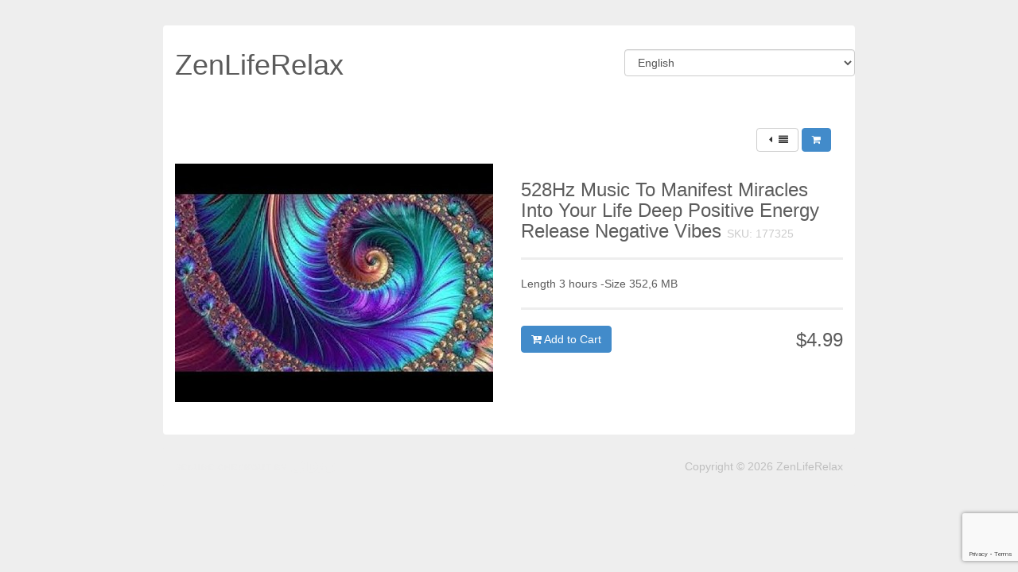

--- FILE ---
content_type: text/html; charset=utf-8
request_url: https://zenliferelax.dpdcart.com/product/177325?__dpd_cart=63ca1e84-20af-4369-84f4-87f4c271211d
body_size: 2603
content:
<!DOCTYPE html>
<html lang="en">
  <head>
    <meta charset="utf-8">
    <meta http-equiv="X-UA-Compatible" content="IE=edge">
    <meta name="viewport" content="width=device-width, initial-scale=1">
    <title>528Hz Music To Manifest Miracles Into Your Life  Deep Positive Energy  Release Negative Vibes | ZenLifeRelax</title>

        <link rel="stylesheet" href="https://dn60i3k8v81ou.cloudfront.net/assets/css/flat/bootstrap.min.css" />
    <link rel="stylesheet" href="https://dn60i3k8v81ou.cloudfront.net/assets/css/flat/layout.css" />
      
        <style type="text/css" media="screen">
      body {background:#EEEEEE;}
.container {background:#FFFFFF;}
#footer {background:#EEEEEE;}
h1,h3,h3 small,label,.color,#product-list #flexible .row.product h3,#product-grid #flexible .row.product h3,#product-detail #flexible .row.product h3,#checkout #flexible .row.product h3,#checkout #flexible .row.total p,.pagination > li > a,.pagination > li > span,.pagination > li > a:hover,.pagination > li > span:hover,.pagination > li > a:focus,.pagination > li > span:focus,.btn-link {color:#5C5C5C;}.btn-primary,.chosen-container .chosen-results li.highlighted,.pagination > .active > a,.pagination > .active > span,.pagination > .active > a:hover,.pagination > .active > span:hover,.pagination > .active > a:focus,.pagination > .active > span:focus {background:#5C5C5C;}.pagination > .active > a,.pagination > .active > span,.pagination > .active > a:hover,.pagination > .active > span:hover,.pagination > .active > a:focus,.pagination > .active > span:focus {border-color:#5C5C5C;}
p {color:#5C5C5C;}
a {color:#3B79AE;}
a:hover,a:active,a:focus {color:#3B79AE;}
#title {background:#428BCA;}
#title h2 {color:#FFFFFF;}
.btn-primary {background:#428BCA;} .pagination > .active > a {background:#428BCA;border-color:#428BCA;}
.btn-primary {color:#FFFFFF;}
.btn-primary {border-color:#428BCA;}
.btn-primary:hover {background:#336895;} .pagination > .active > a:hover {background:#336895;border-color:#336895;}
.btn-primary:hover,.btn-primary:active,.btn-primary:focus {color:#FFFFFF;}
.btn-primary:hover, .btn-primary:active, .btn-primary:focus {border-color:#428BCA;}
body #loading-bar .bar { background: #2299DD; }body #loading-bar .peg {-moz-box-shadow: #2299DD 1px 0 6px 1px;-ms-box-shadow: #2299DD 1px 0 6px 1px;-webkit-box-shadow: #2299DD 1px 0 6px 1px;box-shadow: #2299DD 1px 0 6px 1px;}body #loading-bar-spinner .spinner-icon { border-top-color:  #2299DD; border-left-color: #2299DD;}

    </style>
    <link rel="stylesheet" href="https://zenliferelax.dpdcart.com/assets/store/29395/19664/custom.css" />
    <script src="https://ajax.googleapis.com/ajax/libs/jquery/1.11.0/jquery.min.js"></script>

    <link href="https://netdna.bootstrapcdn.com/font-awesome/4.3.0/css/font-awesome.min.css" rel="stylesheet">

    <!-- HTML5 Shim and Respond.js IE8 support of HTML5 elements and media queries -->
    <!--[if lt IE 9]>
      <script src="https://oss.maxcdn.com/libs/html5shiv/3.7.0/html5shiv.js"></script>
      <script src="https://oss.maxcdn.com/libs/respond.js/1.4.2/respond.min.js"></script>
    <![endif]-->
  <meta http-equiv="Content-Type" content="text/html; charset=utf-8" />
<meta http-equiv="Googlebot" content="noindex" />
<meta http-equiv="Robots" content="index, follow" />

<script type="text/javascript" src="https://dn60i3k8v81ou.cloudfront.net/js/jquery.ba-postmessage.js?1698753414"></script>
<script type="text/javascript" src="https://dn60i3k8v81ou.cloudfront.net/js/jquery.cookie.js?1698753414"></script>
<script type="text/javascript" src="https://www.google.com/recaptcha/api.js?render=6LdXFtgpAAAAANEhUbuifXieVpystf85Iskkv232"></script>
</head>
  <body id="product" >
    <div class="container">
      
      <div id="header">
        <div class="row">
          
          <div id="logo" class="col-md-8 col-sm-8">  <!-- if no language switch use classes col-md-12 col-sm-8 -->
            
                        <!-- Headline OR Logo -->
                              <h1>ZenLifeRelax</h1>
                          <!-- /Headline OR Logo -->
                        
          </div>
          
          <div id="language-switch" class="col-md-4 col-sm-4">
            
            <!-- if language switch active -->
            <div class="form-horizontal">
              <div class="form-group">
                <form id="i18n"><input type="hidden" name="__dpd_cart" id="" value="63ca1e84-20af-4369-84f4-87f4c271211d" /><select name="language" id="language" onchange="jQuery('#i18n').submit()" class="form-control"><option value="da_DK">Dansk</option>
<option value="de_DE">Deutsch</option>
<option value="en_US" selected="selected">English</option>
<option value="es_ES">Español</option>
<option value="fr_FR">Français</option>
<option value="it_IT">Italiano</option>
<option value="ja_JP">Japanese 日本語</option>
<option value="ru_RU">русский</option>
<option value="bg">български език</option>
<option value="hr">Hrvatski Jezik</option>
<option value="cs">Čeština</option>
<option value="nl">Nederlands</option>
<option value="et">Eesti</option>
<option value="fi">Suomi</option>
<option value="el">ελληνικά</option>
<option value="hu">Magyar</option>
<option value="ga">Gaeilge</option>
<option value="lv">Latviešu Valoda</option>
<option value="lt">Lietuvių Kalba</option>
<option value="mt">Malti</option>
<option value="pl">Język Polski</option>
<option value="pt">Português</option>
<option value="ro">Limba Română</option>
<option value="sk">Slovenčina</option>
<option value="sl">Slovenščina</option>
<option value="sv">Svenska</option>
<option value="tr">Türkçe</option>
</select></form>
              </div>
            </div>
            <!-- /if language switch active -->
            
          </div>
        </div>
      </div>
    
         
     

<div id="intro">
  </div>

<div class="col-md-12">
  <div class="pull-right" style="margin-bottom: 15px;">
    <a class="btn btn-sm btn-default has-tooltip pp-product-list-button" title="Back to Product List" href="/cart/index?__dpd_cart=63ca1e84-20af-4369-84f4-87f4c271211d"><i class="fa fa-fw fa-caret-left"></i><i class="fa fa-fw fa-align-justify"></i></a>
    <a class="btn btn-sm btn-primary has-tooltip pp-view-cart-button" title="View Cart" href="/cart/view?__dpd_cart=63ca1e84-20af-4369-84f4-87f4c271211d"><i class="fa fa-fw fa-shopping-cart"></i></a>
  </div>
</div>

<div id="flexible">
  <div class="row product">
    <div class="col-md-6 col-sm-6">
      <p><img src="https://d2beuh40lcdzfb.cloudfront.net/products/177325/400x400/528Hz Music To Manifest Miracles Into Your Life | Deep Positive Energy - Release Negative Vibes.jpg?1712407018" /></p>
      <hr class="visible-xs" />
    </div>

    <div class="col-md-6 col-sm-6">
      <h3>528Hz Music To Manifest Miracles Into Your Life  Deep Positive Energy  Release Negative Vibes <small> SKU: 177325</small></h3>
              <hr />
        <p>Length 3 hours -Size&nbsp;352,6 MB</p>            <hr />

      <h3 class="pull-right">$4.99</h3>
      
      <p>        <a href="/cart/add?product_id=177325-528hz-music-to-manifest-miracles-into-your-life-deep-positive-energy-release-negative-vibes&method_id=191321&__dpd_cart=63ca1e84-20af-4369-84f4-87f4c271211d" class="btn btn-primary"><i class="fa fa-cart-plus"></i> Add to Cart</a>
      </p>
    </div>
    <div class="col-md-12">
                </div>
  </div>
</div>

<div id="outro">
  </div>

      
    </div>

    <div class="footer-container">
      <div id="footer">
        <div class="row">
          <div class="col-md-6 col-sm-6">
            <p>
              <a href="https://getdpd.com/"><img src="https://dn60i3k8v81ou.cloudfront.net/assets/dpd_widget_secure.png" alt="Secure checkout by DPD"></a>
            </p>
          </div>
          <div class="col-md-6 col-sm-6">
            <p class="text-right">
              Copyright &copy; 2026 ZenLifeRelax
            </p>
          </div>
          <div class="col-md-12 col-sm-12">
            <p class="text-right">
                            
              
                          </p>
          </div>
        </div>
      </div>
    </div>

    
    <script type="text/javascript" src="https://dn60i3k8v81ou.cloudfront.net/js/bootstrap.min.js"></script>
    <script type="text/javascript" src="https://dn60i3k8v81ou.cloudfront.net/js/chosen.min.js"></script>
    <script type="text/javascript" src="https://dn60i3k8v81ou.cloudfront.net/js/application.js"></script>
    
  </body>
</html>


--- FILE ---
content_type: text/html; charset=utf-8
request_url: https://www.google.com/recaptcha/api2/anchor?ar=1&k=6LdXFtgpAAAAANEhUbuifXieVpystf85Iskkv232&co=aHR0cHM6Ly96ZW5saWZlcmVsYXguZHBkY2FydC5jb206NDQz&hl=en&v=N67nZn4AqZkNcbeMu4prBgzg&size=invisible&anchor-ms=20000&execute-ms=30000&cb=8b57qxucoq8t
body_size: 48572
content:
<!DOCTYPE HTML><html dir="ltr" lang="en"><head><meta http-equiv="Content-Type" content="text/html; charset=UTF-8">
<meta http-equiv="X-UA-Compatible" content="IE=edge">
<title>reCAPTCHA</title>
<style type="text/css">
/* cyrillic-ext */
@font-face {
  font-family: 'Roboto';
  font-style: normal;
  font-weight: 400;
  font-stretch: 100%;
  src: url(//fonts.gstatic.com/s/roboto/v48/KFO7CnqEu92Fr1ME7kSn66aGLdTylUAMa3GUBHMdazTgWw.woff2) format('woff2');
  unicode-range: U+0460-052F, U+1C80-1C8A, U+20B4, U+2DE0-2DFF, U+A640-A69F, U+FE2E-FE2F;
}
/* cyrillic */
@font-face {
  font-family: 'Roboto';
  font-style: normal;
  font-weight: 400;
  font-stretch: 100%;
  src: url(//fonts.gstatic.com/s/roboto/v48/KFO7CnqEu92Fr1ME7kSn66aGLdTylUAMa3iUBHMdazTgWw.woff2) format('woff2');
  unicode-range: U+0301, U+0400-045F, U+0490-0491, U+04B0-04B1, U+2116;
}
/* greek-ext */
@font-face {
  font-family: 'Roboto';
  font-style: normal;
  font-weight: 400;
  font-stretch: 100%;
  src: url(//fonts.gstatic.com/s/roboto/v48/KFO7CnqEu92Fr1ME7kSn66aGLdTylUAMa3CUBHMdazTgWw.woff2) format('woff2');
  unicode-range: U+1F00-1FFF;
}
/* greek */
@font-face {
  font-family: 'Roboto';
  font-style: normal;
  font-weight: 400;
  font-stretch: 100%;
  src: url(//fonts.gstatic.com/s/roboto/v48/KFO7CnqEu92Fr1ME7kSn66aGLdTylUAMa3-UBHMdazTgWw.woff2) format('woff2');
  unicode-range: U+0370-0377, U+037A-037F, U+0384-038A, U+038C, U+038E-03A1, U+03A3-03FF;
}
/* math */
@font-face {
  font-family: 'Roboto';
  font-style: normal;
  font-weight: 400;
  font-stretch: 100%;
  src: url(//fonts.gstatic.com/s/roboto/v48/KFO7CnqEu92Fr1ME7kSn66aGLdTylUAMawCUBHMdazTgWw.woff2) format('woff2');
  unicode-range: U+0302-0303, U+0305, U+0307-0308, U+0310, U+0312, U+0315, U+031A, U+0326-0327, U+032C, U+032F-0330, U+0332-0333, U+0338, U+033A, U+0346, U+034D, U+0391-03A1, U+03A3-03A9, U+03B1-03C9, U+03D1, U+03D5-03D6, U+03F0-03F1, U+03F4-03F5, U+2016-2017, U+2034-2038, U+203C, U+2040, U+2043, U+2047, U+2050, U+2057, U+205F, U+2070-2071, U+2074-208E, U+2090-209C, U+20D0-20DC, U+20E1, U+20E5-20EF, U+2100-2112, U+2114-2115, U+2117-2121, U+2123-214F, U+2190, U+2192, U+2194-21AE, U+21B0-21E5, U+21F1-21F2, U+21F4-2211, U+2213-2214, U+2216-22FF, U+2308-230B, U+2310, U+2319, U+231C-2321, U+2336-237A, U+237C, U+2395, U+239B-23B7, U+23D0, U+23DC-23E1, U+2474-2475, U+25AF, U+25B3, U+25B7, U+25BD, U+25C1, U+25CA, U+25CC, U+25FB, U+266D-266F, U+27C0-27FF, U+2900-2AFF, U+2B0E-2B11, U+2B30-2B4C, U+2BFE, U+3030, U+FF5B, U+FF5D, U+1D400-1D7FF, U+1EE00-1EEFF;
}
/* symbols */
@font-face {
  font-family: 'Roboto';
  font-style: normal;
  font-weight: 400;
  font-stretch: 100%;
  src: url(//fonts.gstatic.com/s/roboto/v48/KFO7CnqEu92Fr1ME7kSn66aGLdTylUAMaxKUBHMdazTgWw.woff2) format('woff2');
  unicode-range: U+0001-000C, U+000E-001F, U+007F-009F, U+20DD-20E0, U+20E2-20E4, U+2150-218F, U+2190, U+2192, U+2194-2199, U+21AF, U+21E6-21F0, U+21F3, U+2218-2219, U+2299, U+22C4-22C6, U+2300-243F, U+2440-244A, U+2460-24FF, U+25A0-27BF, U+2800-28FF, U+2921-2922, U+2981, U+29BF, U+29EB, U+2B00-2BFF, U+4DC0-4DFF, U+FFF9-FFFB, U+10140-1018E, U+10190-1019C, U+101A0, U+101D0-101FD, U+102E0-102FB, U+10E60-10E7E, U+1D2C0-1D2D3, U+1D2E0-1D37F, U+1F000-1F0FF, U+1F100-1F1AD, U+1F1E6-1F1FF, U+1F30D-1F30F, U+1F315, U+1F31C, U+1F31E, U+1F320-1F32C, U+1F336, U+1F378, U+1F37D, U+1F382, U+1F393-1F39F, U+1F3A7-1F3A8, U+1F3AC-1F3AF, U+1F3C2, U+1F3C4-1F3C6, U+1F3CA-1F3CE, U+1F3D4-1F3E0, U+1F3ED, U+1F3F1-1F3F3, U+1F3F5-1F3F7, U+1F408, U+1F415, U+1F41F, U+1F426, U+1F43F, U+1F441-1F442, U+1F444, U+1F446-1F449, U+1F44C-1F44E, U+1F453, U+1F46A, U+1F47D, U+1F4A3, U+1F4B0, U+1F4B3, U+1F4B9, U+1F4BB, U+1F4BF, U+1F4C8-1F4CB, U+1F4D6, U+1F4DA, U+1F4DF, U+1F4E3-1F4E6, U+1F4EA-1F4ED, U+1F4F7, U+1F4F9-1F4FB, U+1F4FD-1F4FE, U+1F503, U+1F507-1F50B, U+1F50D, U+1F512-1F513, U+1F53E-1F54A, U+1F54F-1F5FA, U+1F610, U+1F650-1F67F, U+1F687, U+1F68D, U+1F691, U+1F694, U+1F698, U+1F6AD, U+1F6B2, U+1F6B9-1F6BA, U+1F6BC, U+1F6C6-1F6CF, U+1F6D3-1F6D7, U+1F6E0-1F6EA, U+1F6F0-1F6F3, U+1F6F7-1F6FC, U+1F700-1F7FF, U+1F800-1F80B, U+1F810-1F847, U+1F850-1F859, U+1F860-1F887, U+1F890-1F8AD, U+1F8B0-1F8BB, U+1F8C0-1F8C1, U+1F900-1F90B, U+1F93B, U+1F946, U+1F984, U+1F996, U+1F9E9, U+1FA00-1FA6F, U+1FA70-1FA7C, U+1FA80-1FA89, U+1FA8F-1FAC6, U+1FACE-1FADC, U+1FADF-1FAE9, U+1FAF0-1FAF8, U+1FB00-1FBFF;
}
/* vietnamese */
@font-face {
  font-family: 'Roboto';
  font-style: normal;
  font-weight: 400;
  font-stretch: 100%;
  src: url(//fonts.gstatic.com/s/roboto/v48/KFO7CnqEu92Fr1ME7kSn66aGLdTylUAMa3OUBHMdazTgWw.woff2) format('woff2');
  unicode-range: U+0102-0103, U+0110-0111, U+0128-0129, U+0168-0169, U+01A0-01A1, U+01AF-01B0, U+0300-0301, U+0303-0304, U+0308-0309, U+0323, U+0329, U+1EA0-1EF9, U+20AB;
}
/* latin-ext */
@font-face {
  font-family: 'Roboto';
  font-style: normal;
  font-weight: 400;
  font-stretch: 100%;
  src: url(//fonts.gstatic.com/s/roboto/v48/KFO7CnqEu92Fr1ME7kSn66aGLdTylUAMa3KUBHMdazTgWw.woff2) format('woff2');
  unicode-range: U+0100-02BA, U+02BD-02C5, U+02C7-02CC, U+02CE-02D7, U+02DD-02FF, U+0304, U+0308, U+0329, U+1D00-1DBF, U+1E00-1E9F, U+1EF2-1EFF, U+2020, U+20A0-20AB, U+20AD-20C0, U+2113, U+2C60-2C7F, U+A720-A7FF;
}
/* latin */
@font-face {
  font-family: 'Roboto';
  font-style: normal;
  font-weight: 400;
  font-stretch: 100%;
  src: url(//fonts.gstatic.com/s/roboto/v48/KFO7CnqEu92Fr1ME7kSn66aGLdTylUAMa3yUBHMdazQ.woff2) format('woff2');
  unicode-range: U+0000-00FF, U+0131, U+0152-0153, U+02BB-02BC, U+02C6, U+02DA, U+02DC, U+0304, U+0308, U+0329, U+2000-206F, U+20AC, U+2122, U+2191, U+2193, U+2212, U+2215, U+FEFF, U+FFFD;
}
/* cyrillic-ext */
@font-face {
  font-family: 'Roboto';
  font-style: normal;
  font-weight: 500;
  font-stretch: 100%;
  src: url(//fonts.gstatic.com/s/roboto/v48/KFO7CnqEu92Fr1ME7kSn66aGLdTylUAMa3GUBHMdazTgWw.woff2) format('woff2');
  unicode-range: U+0460-052F, U+1C80-1C8A, U+20B4, U+2DE0-2DFF, U+A640-A69F, U+FE2E-FE2F;
}
/* cyrillic */
@font-face {
  font-family: 'Roboto';
  font-style: normal;
  font-weight: 500;
  font-stretch: 100%;
  src: url(//fonts.gstatic.com/s/roboto/v48/KFO7CnqEu92Fr1ME7kSn66aGLdTylUAMa3iUBHMdazTgWw.woff2) format('woff2');
  unicode-range: U+0301, U+0400-045F, U+0490-0491, U+04B0-04B1, U+2116;
}
/* greek-ext */
@font-face {
  font-family: 'Roboto';
  font-style: normal;
  font-weight: 500;
  font-stretch: 100%;
  src: url(//fonts.gstatic.com/s/roboto/v48/KFO7CnqEu92Fr1ME7kSn66aGLdTylUAMa3CUBHMdazTgWw.woff2) format('woff2');
  unicode-range: U+1F00-1FFF;
}
/* greek */
@font-face {
  font-family: 'Roboto';
  font-style: normal;
  font-weight: 500;
  font-stretch: 100%;
  src: url(//fonts.gstatic.com/s/roboto/v48/KFO7CnqEu92Fr1ME7kSn66aGLdTylUAMa3-UBHMdazTgWw.woff2) format('woff2');
  unicode-range: U+0370-0377, U+037A-037F, U+0384-038A, U+038C, U+038E-03A1, U+03A3-03FF;
}
/* math */
@font-face {
  font-family: 'Roboto';
  font-style: normal;
  font-weight: 500;
  font-stretch: 100%;
  src: url(//fonts.gstatic.com/s/roboto/v48/KFO7CnqEu92Fr1ME7kSn66aGLdTylUAMawCUBHMdazTgWw.woff2) format('woff2');
  unicode-range: U+0302-0303, U+0305, U+0307-0308, U+0310, U+0312, U+0315, U+031A, U+0326-0327, U+032C, U+032F-0330, U+0332-0333, U+0338, U+033A, U+0346, U+034D, U+0391-03A1, U+03A3-03A9, U+03B1-03C9, U+03D1, U+03D5-03D6, U+03F0-03F1, U+03F4-03F5, U+2016-2017, U+2034-2038, U+203C, U+2040, U+2043, U+2047, U+2050, U+2057, U+205F, U+2070-2071, U+2074-208E, U+2090-209C, U+20D0-20DC, U+20E1, U+20E5-20EF, U+2100-2112, U+2114-2115, U+2117-2121, U+2123-214F, U+2190, U+2192, U+2194-21AE, U+21B0-21E5, U+21F1-21F2, U+21F4-2211, U+2213-2214, U+2216-22FF, U+2308-230B, U+2310, U+2319, U+231C-2321, U+2336-237A, U+237C, U+2395, U+239B-23B7, U+23D0, U+23DC-23E1, U+2474-2475, U+25AF, U+25B3, U+25B7, U+25BD, U+25C1, U+25CA, U+25CC, U+25FB, U+266D-266F, U+27C0-27FF, U+2900-2AFF, U+2B0E-2B11, U+2B30-2B4C, U+2BFE, U+3030, U+FF5B, U+FF5D, U+1D400-1D7FF, U+1EE00-1EEFF;
}
/* symbols */
@font-face {
  font-family: 'Roboto';
  font-style: normal;
  font-weight: 500;
  font-stretch: 100%;
  src: url(//fonts.gstatic.com/s/roboto/v48/KFO7CnqEu92Fr1ME7kSn66aGLdTylUAMaxKUBHMdazTgWw.woff2) format('woff2');
  unicode-range: U+0001-000C, U+000E-001F, U+007F-009F, U+20DD-20E0, U+20E2-20E4, U+2150-218F, U+2190, U+2192, U+2194-2199, U+21AF, U+21E6-21F0, U+21F3, U+2218-2219, U+2299, U+22C4-22C6, U+2300-243F, U+2440-244A, U+2460-24FF, U+25A0-27BF, U+2800-28FF, U+2921-2922, U+2981, U+29BF, U+29EB, U+2B00-2BFF, U+4DC0-4DFF, U+FFF9-FFFB, U+10140-1018E, U+10190-1019C, U+101A0, U+101D0-101FD, U+102E0-102FB, U+10E60-10E7E, U+1D2C0-1D2D3, U+1D2E0-1D37F, U+1F000-1F0FF, U+1F100-1F1AD, U+1F1E6-1F1FF, U+1F30D-1F30F, U+1F315, U+1F31C, U+1F31E, U+1F320-1F32C, U+1F336, U+1F378, U+1F37D, U+1F382, U+1F393-1F39F, U+1F3A7-1F3A8, U+1F3AC-1F3AF, U+1F3C2, U+1F3C4-1F3C6, U+1F3CA-1F3CE, U+1F3D4-1F3E0, U+1F3ED, U+1F3F1-1F3F3, U+1F3F5-1F3F7, U+1F408, U+1F415, U+1F41F, U+1F426, U+1F43F, U+1F441-1F442, U+1F444, U+1F446-1F449, U+1F44C-1F44E, U+1F453, U+1F46A, U+1F47D, U+1F4A3, U+1F4B0, U+1F4B3, U+1F4B9, U+1F4BB, U+1F4BF, U+1F4C8-1F4CB, U+1F4D6, U+1F4DA, U+1F4DF, U+1F4E3-1F4E6, U+1F4EA-1F4ED, U+1F4F7, U+1F4F9-1F4FB, U+1F4FD-1F4FE, U+1F503, U+1F507-1F50B, U+1F50D, U+1F512-1F513, U+1F53E-1F54A, U+1F54F-1F5FA, U+1F610, U+1F650-1F67F, U+1F687, U+1F68D, U+1F691, U+1F694, U+1F698, U+1F6AD, U+1F6B2, U+1F6B9-1F6BA, U+1F6BC, U+1F6C6-1F6CF, U+1F6D3-1F6D7, U+1F6E0-1F6EA, U+1F6F0-1F6F3, U+1F6F7-1F6FC, U+1F700-1F7FF, U+1F800-1F80B, U+1F810-1F847, U+1F850-1F859, U+1F860-1F887, U+1F890-1F8AD, U+1F8B0-1F8BB, U+1F8C0-1F8C1, U+1F900-1F90B, U+1F93B, U+1F946, U+1F984, U+1F996, U+1F9E9, U+1FA00-1FA6F, U+1FA70-1FA7C, U+1FA80-1FA89, U+1FA8F-1FAC6, U+1FACE-1FADC, U+1FADF-1FAE9, U+1FAF0-1FAF8, U+1FB00-1FBFF;
}
/* vietnamese */
@font-face {
  font-family: 'Roboto';
  font-style: normal;
  font-weight: 500;
  font-stretch: 100%;
  src: url(//fonts.gstatic.com/s/roboto/v48/KFO7CnqEu92Fr1ME7kSn66aGLdTylUAMa3OUBHMdazTgWw.woff2) format('woff2');
  unicode-range: U+0102-0103, U+0110-0111, U+0128-0129, U+0168-0169, U+01A0-01A1, U+01AF-01B0, U+0300-0301, U+0303-0304, U+0308-0309, U+0323, U+0329, U+1EA0-1EF9, U+20AB;
}
/* latin-ext */
@font-face {
  font-family: 'Roboto';
  font-style: normal;
  font-weight: 500;
  font-stretch: 100%;
  src: url(//fonts.gstatic.com/s/roboto/v48/KFO7CnqEu92Fr1ME7kSn66aGLdTylUAMa3KUBHMdazTgWw.woff2) format('woff2');
  unicode-range: U+0100-02BA, U+02BD-02C5, U+02C7-02CC, U+02CE-02D7, U+02DD-02FF, U+0304, U+0308, U+0329, U+1D00-1DBF, U+1E00-1E9F, U+1EF2-1EFF, U+2020, U+20A0-20AB, U+20AD-20C0, U+2113, U+2C60-2C7F, U+A720-A7FF;
}
/* latin */
@font-face {
  font-family: 'Roboto';
  font-style: normal;
  font-weight: 500;
  font-stretch: 100%;
  src: url(//fonts.gstatic.com/s/roboto/v48/KFO7CnqEu92Fr1ME7kSn66aGLdTylUAMa3yUBHMdazQ.woff2) format('woff2');
  unicode-range: U+0000-00FF, U+0131, U+0152-0153, U+02BB-02BC, U+02C6, U+02DA, U+02DC, U+0304, U+0308, U+0329, U+2000-206F, U+20AC, U+2122, U+2191, U+2193, U+2212, U+2215, U+FEFF, U+FFFD;
}
/* cyrillic-ext */
@font-face {
  font-family: 'Roboto';
  font-style: normal;
  font-weight: 900;
  font-stretch: 100%;
  src: url(//fonts.gstatic.com/s/roboto/v48/KFO7CnqEu92Fr1ME7kSn66aGLdTylUAMa3GUBHMdazTgWw.woff2) format('woff2');
  unicode-range: U+0460-052F, U+1C80-1C8A, U+20B4, U+2DE0-2DFF, U+A640-A69F, U+FE2E-FE2F;
}
/* cyrillic */
@font-face {
  font-family: 'Roboto';
  font-style: normal;
  font-weight: 900;
  font-stretch: 100%;
  src: url(//fonts.gstatic.com/s/roboto/v48/KFO7CnqEu92Fr1ME7kSn66aGLdTylUAMa3iUBHMdazTgWw.woff2) format('woff2');
  unicode-range: U+0301, U+0400-045F, U+0490-0491, U+04B0-04B1, U+2116;
}
/* greek-ext */
@font-face {
  font-family: 'Roboto';
  font-style: normal;
  font-weight: 900;
  font-stretch: 100%;
  src: url(//fonts.gstatic.com/s/roboto/v48/KFO7CnqEu92Fr1ME7kSn66aGLdTylUAMa3CUBHMdazTgWw.woff2) format('woff2');
  unicode-range: U+1F00-1FFF;
}
/* greek */
@font-face {
  font-family: 'Roboto';
  font-style: normal;
  font-weight: 900;
  font-stretch: 100%;
  src: url(//fonts.gstatic.com/s/roboto/v48/KFO7CnqEu92Fr1ME7kSn66aGLdTylUAMa3-UBHMdazTgWw.woff2) format('woff2');
  unicode-range: U+0370-0377, U+037A-037F, U+0384-038A, U+038C, U+038E-03A1, U+03A3-03FF;
}
/* math */
@font-face {
  font-family: 'Roboto';
  font-style: normal;
  font-weight: 900;
  font-stretch: 100%;
  src: url(//fonts.gstatic.com/s/roboto/v48/KFO7CnqEu92Fr1ME7kSn66aGLdTylUAMawCUBHMdazTgWw.woff2) format('woff2');
  unicode-range: U+0302-0303, U+0305, U+0307-0308, U+0310, U+0312, U+0315, U+031A, U+0326-0327, U+032C, U+032F-0330, U+0332-0333, U+0338, U+033A, U+0346, U+034D, U+0391-03A1, U+03A3-03A9, U+03B1-03C9, U+03D1, U+03D5-03D6, U+03F0-03F1, U+03F4-03F5, U+2016-2017, U+2034-2038, U+203C, U+2040, U+2043, U+2047, U+2050, U+2057, U+205F, U+2070-2071, U+2074-208E, U+2090-209C, U+20D0-20DC, U+20E1, U+20E5-20EF, U+2100-2112, U+2114-2115, U+2117-2121, U+2123-214F, U+2190, U+2192, U+2194-21AE, U+21B0-21E5, U+21F1-21F2, U+21F4-2211, U+2213-2214, U+2216-22FF, U+2308-230B, U+2310, U+2319, U+231C-2321, U+2336-237A, U+237C, U+2395, U+239B-23B7, U+23D0, U+23DC-23E1, U+2474-2475, U+25AF, U+25B3, U+25B7, U+25BD, U+25C1, U+25CA, U+25CC, U+25FB, U+266D-266F, U+27C0-27FF, U+2900-2AFF, U+2B0E-2B11, U+2B30-2B4C, U+2BFE, U+3030, U+FF5B, U+FF5D, U+1D400-1D7FF, U+1EE00-1EEFF;
}
/* symbols */
@font-face {
  font-family: 'Roboto';
  font-style: normal;
  font-weight: 900;
  font-stretch: 100%;
  src: url(//fonts.gstatic.com/s/roboto/v48/KFO7CnqEu92Fr1ME7kSn66aGLdTylUAMaxKUBHMdazTgWw.woff2) format('woff2');
  unicode-range: U+0001-000C, U+000E-001F, U+007F-009F, U+20DD-20E0, U+20E2-20E4, U+2150-218F, U+2190, U+2192, U+2194-2199, U+21AF, U+21E6-21F0, U+21F3, U+2218-2219, U+2299, U+22C4-22C6, U+2300-243F, U+2440-244A, U+2460-24FF, U+25A0-27BF, U+2800-28FF, U+2921-2922, U+2981, U+29BF, U+29EB, U+2B00-2BFF, U+4DC0-4DFF, U+FFF9-FFFB, U+10140-1018E, U+10190-1019C, U+101A0, U+101D0-101FD, U+102E0-102FB, U+10E60-10E7E, U+1D2C0-1D2D3, U+1D2E0-1D37F, U+1F000-1F0FF, U+1F100-1F1AD, U+1F1E6-1F1FF, U+1F30D-1F30F, U+1F315, U+1F31C, U+1F31E, U+1F320-1F32C, U+1F336, U+1F378, U+1F37D, U+1F382, U+1F393-1F39F, U+1F3A7-1F3A8, U+1F3AC-1F3AF, U+1F3C2, U+1F3C4-1F3C6, U+1F3CA-1F3CE, U+1F3D4-1F3E0, U+1F3ED, U+1F3F1-1F3F3, U+1F3F5-1F3F7, U+1F408, U+1F415, U+1F41F, U+1F426, U+1F43F, U+1F441-1F442, U+1F444, U+1F446-1F449, U+1F44C-1F44E, U+1F453, U+1F46A, U+1F47D, U+1F4A3, U+1F4B0, U+1F4B3, U+1F4B9, U+1F4BB, U+1F4BF, U+1F4C8-1F4CB, U+1F4D6, U+1F4DA, U+1F4DF, U+1F4E3-1F4E6, U+1F4EA-1F4ED, U+1F4F7, U+1F4F9-1F4FB, U+1F4FD-1F4FE, U+1F503, U+1F507-1F50B, U+1F50D, U+1F512-1F513, U+1F53E-1F54A, U+1F54F-1F5FA, U+1F610, U+1F650-1F67F, U+1F687, U+1F68D, U+1F691, U+1F694, U+1F698, U+1F6AD, U+1F6B2, U+1F6B9-1F6BA, U+1F6BC, U+1F6C6-1F6CF, U+1F6D3-1F6D7, U+1F6E0-1F6EA, U+1F6F0-1F6F3, U+1F6F7-1F6FC, U+1F700-1F7FF, U+1F800-1F80B, U+1F810-1F847, U+1F850-1F859, U+1F860-1F887, U+1F890-1F8AD, U+1F8B0-1F8BB, U+1F8C0-1F8C1, U+1F900-1F90B, U+1F93B, U+1F946, U+1F984, U+1F996, U+1F9E9, U+1FA00-1FA6F, U+1FA70-1FA7C, U+1FA80-1FA89, U+1FA8F-1FAC6, U+1FACE-1FADC, U+1FADF-1FAE9, U+1FAF0-1FAF8, U+1FB00-1FBFF;
}
/* vietnamese */
@font-face {
  font-family: 'Roboto';
  font-style: normal;
  font-weight: 900;
  font-stretch: 100%;
  src: url(//fonts.gstatic.com/s/roboto/v48/KFO7CnqEu92Fr1ME7kSn66aGLdTylUAMa3OUBHMdazTgWw.woff2) format('woff2');
  unicode-range: U+0102-0103, U+0110-0111, U+0128-0129, U+0168-0169, U+01A0-01A1, U+01AF-01B0, U+0300-0301, U+0303-0304, U+0308-0309, U+0323, U+0329, U+1EA0-1EF9, U+20AB;
}
/* latin-ext */
@font-face {
  font-family: 'Roboto';
  font-style: normal;
  font-weight: 900;
  font-stretch: 100%;
  src: url(//fonts.gstatic.com/s/roboto/v48/KFO7CnqEu92Fr1ME7kSn66aGLdTylUAMa3KUBHMdazTgWw.woff2) format('woff2');
  unicode-range: U+0100-02BA, U+02BD-02C5, U+02C7-02CC, U+02CE-02D7, U+02DD-02FF, U+0304, U+0308, U+0329, U+1D00-1DBF, U+1E00-1E9F, U+1EF2-1EFF, U+2020, U+20A0-20AB, U+20AD-20C0, U+2113, U+2C60-2C7F, U+A720-A7FF;
}
/* latin */
@font-face {
  font-family: 'Roboto';
  font-style: normal;
  font-weight: 900;
  font-stretch: 100%;
  src: url(//fonts.gstatic.com/s/roboto/v48/KFO7CnqEu92Fr1ME7kSn66aGLdTylUAMa3yUBHMdazQ.woff2) format('woff2');
  unicode-range: U+0000-00FF, U+0131, U+0152-0153, U+02BB-02BC, U+02C6, U+02DA, U+02DC, U+0304, U+0308, U+0329, U+2000-206F, U+20AC, U+2122, U+2191, U+2193, U+2212, U+2215, U+FEFF, U+FFFD;
}

</style>
<link rel="stylesheet" type="text/css" href="https://www.gstatic.com/recaptcha/releases/N67nZn4AqZkNcbeMu4prBgzg/styles__ltr.css">
<script nonce="R8bsW34PggGg7Tr9_87BIw" type="text/javascript">window['__recaptcha_api'] = 'https://www.google.com/recaptcha/api2/';</script>
<script type="text/javascript" src="https://www.gstatic.com/recaptcha/releases/N67nZn4AqZkNcbeMu4prBgzg/recaptcha__en.js" nonce="R8bsW34PggGg7Tr9_87BIw">
      
    </script></head>
<body><div id="rc-anchor-alert" class="rc-anchor-alert"></div>
<input type="hidden" id="recaptcha-token" value="[base64]">
<script type="text/javascript" nonce="R8bsW34PggGg7Tr9_87BIw">
      recaptcha.anchor.Main.init("[\x22ainput\x22,[\x22bgdata\x22,\x22\x22,\[base64]/[base64]/[base64]/bmV3IHJbeF0oY1swXSk6RT09Mj9uZXcgclt4XShjWzBdLGNbMV0pOkU9PTM/bmV3IHJbeF0oY1swXSxjWzFdLGNbMl0pOkU9PTQ/[base64]/[base64]/[base64]/[base64]/[base64]/[base64]/[base64]/[base64]\x22,\[base64]\\u003d\\u003d\x22,\x22w6IsCG0dOSx0wpXCojQRcX7CsXUBKsKVWBwsOUhZbw91BcO5w4bCqcKhw7tsw7E9V8KmNcOlwo9BwrHDj8O0LgwfODnDjcO4w7hKZcO9wo/CmEZcw4TDpxHCssK5FsKFw4ROHkM6KDtNwrB4ZALDr8KdOcOmRsK4dsKkwpTDv8OYeFpDChHCnsO2UX/CiEXDnwArw6hbCMOewrFHw4rClW5xw7HDl8KAwrZUN8KUwpnCk2nDhsK9w7Z1PDQFwoPCi8O6wrPCvwI3WVwUKWPCl8KMwrHCqMOZwrdKw7IJw4TChMOJw7Rsd0/Cv1/[base64]/DmMKOwq7DhkkpbWwvwpA4wrkmw5nCvUbDrcKawpvDgRQ/AQMfwqkUFgcdfizCkMOqJsKqN2x9ADbDq8K7JlfDncK7aU7Dm8OeOcO5wrcxwqAKaz/CvMKCwpvChMOQw6nDhMOKw7LClMOUwqvChMOGc8OYcwDDvmzCisOAfsOywqwNXRNRGSDDqhEyU0nCkz0Fw6smbW9/MsKNwrnDoMOgwr7CmWjDtnLCsUFgTMOuaMKuwolvLH/Cindfw5h6wonClidgwpbCoDDDn3QrWTzDpSPDjzZ1w4gxbcKXGcKSLXnDosOXwpHCoMKowrnDgcOhF8KrasO8woN+wp3Dv8KYwpITwp7DvMKJBkLCgQk/wqrDqxDCv0/CoMK0wrMBwrrComTCrAVYJcOJw6fChsOeJDrCjsOXwoU6w4jChjbCl8OEfMO8woDDgsKswqo/AsOEAMOWw6fDqgXCqMOiwq/Cg07DgTgvb8O4ScKpY8Khw5gawoXDoicWLMO2w4nClVc+G8OywqDDu8OQFcKnw53DlsO+w7dpak98wooHNMKNw5rDsj8awqvDnm/CiQLDtsKHw7kPZ8KUwp9SJhx/w53DpH9aTWUcZ8KXUcOVZBTChkrCqGsrDBsUw7jCsWgJI8K8NcO1ZDHDn05TCcKtw7MsbMOlwqVyZsKhwrTCg0g3Ql9KDDsNIsKCw7TDrsKfRsKsw5lsw5HCvDTCpgJNw5/[base64]/CvcKFaVV0w4XCqsKrw6hKDRXCpA3CusO7OMO6UA3CtT94w6oWTGHDkMOcdcKSHn4jfcKNMERdwoAZw7XCpcO/bDzCqUR3w7vDtsO0wo4Zwp/DkMOzwo/Dim/[base64]/w4EmwpLDjjsJKMOCHDpBQcOZwofDqyIUwohKLgrDsCrCgRfCl2jDvMKKZcKEwq8rMWZow7hUw41mwpZLbVDChMO9egHDjRB3EcOVw4nCtyIfaXzDgzvCpcOcw7U5wqQ4ci1xJsOAwrlPwr8xw4VwS1g5cMOAw6YSw7/[base64]/Dhk7DvcKiwrBiMHFaworCghQXd8OGfsKAJsOdA2wHBsKJCjV+wpcvwoBjW8K0wqjCp8Kka8OHw47DgWJZFF/Cs2fDlsKZQHfDssOUCQNXKsOMwq4IAmrDs3fCmSLDp8KvAlnCrsO4wpoJJzMmJkPDlQzCs8O/Jg5lw516GwPDhcKXw5lbw7gaccKpw4QuwqrCtcOQw4YOD1ZQRTTDs8KFKz/CocKAw5LCrsK2w74TBsOWW09wWzPDtsO4w6taInvCk8KewoRydzVYwr0IE0rDvwfCglk/w6/DhFXCksK5NMK/woISw6UCfD4tfgdSw4PDiz55w47CuQTCvAtraSTCtcOUQ3jCmsORfsO1wr83wqfClzRowpZYwqxDw6PCk8KEbHHDl8O8wq3DuA3ChcO0w5LDgMKzAcKQw7rDqhppNcOPw41QGGNQw5nDrhPDggMoIWvCjBPCnEhjMMOLUQQ9wpFLw6ZTwoDCmUfDlw7CncOnZ3QTN8O/QxnDtXIDA2oxwobDmMOJKBBXasKnWcK4w6o8w6zDtcOlw7pVNXI8CW9bMsOhQMK1dMOlCSbDkFjCllLCmnVrLBUMwpp4GVrDqmISNcOVwqIKdcOzw5FIwqlaw6DCk8Kjw6DClTTDlhHCojVywrFPwrvDv8Odw6PCvDscw7nDslLCvcK7w648w6PCoE3CsDVEWEQ/EzTCrcKqw61TwonCnCrDk8Oawow0w4/DjcK1FcKkNsOeCx3Cn3YUw6nCqsKhwojDhcOvB8OKJiYtwpR8AnTDsMODwqtsw67DrVvDn1HCr8O5ecOLw58sw45wc07DrG/DnhZvUzTCqmXDsMKMRBbDi1VUw7TCscO1w7/CuHVvw4Z1LhXDnBtBw6zDk8KVEcO3eCtpBkXCsRzCtcOmwrzDjMOpwp3CpsOKwox/wrXCs8O+Xz0RwpFBw6DCqnHDhsK+w5t8XcOYw5k1CcOqw75Ww7I7K3jDv8KALsOmT8ORwpvDkcOWwp1SXWYsw47DrH9bYlXChMORFzpDwr/DscK2wo0La8Omb0YcIMOBG8Oawr/DlcKBPcKKwoLCtcKfb8KXHsOnQi8dw6UafA0EQsOCOXd/bRvCvsK5w6IuR0FdAsKEw4zCrygpLDNEKcK4w5rCj8OGwrTDmMOqJsKkw5XCg8K3fnjCocOhwr/[base64]/[base64]/DgMKFXDrDnXbCr8OvAsK7wogiJ8KxRzPDn8KQwpvDvlTDsnfDi30NwqjCu1rDt8OVT8O4SSVPTnLDsMKjwrhkw7hMw4xOwpbDmsKQc8OoXsKkwq5gXxVGc8OaE3c6woMpGlIlwq0MwoRGYCs8Kyh/wrrDtibDrmzDg8Ocw6gmw6rCmQTDj8K5SnvDiFtQwqPCgzRAYXfDoyRUwrbCp1Atwo/[base64]/DuTgcw5TCpG7Du0cBZC7DglpzKcKQwrg/HA7DvsO2aMOlw4HClMK+wpDDrcOgwoZBw5pTw4jCh3gjHXtzKsKzwr0Tw7BFwoZwwqbCrcKJR8KdA8KQDURobVomwppiMMKVNMOOf8Ojw7sOwoUew4LCsxJOfcOww6fDo8Oewo4Dw6nCiH/DoMOmbMKsL3cwVF7CuMO/[base64]/CpMKwVx8vFcOBDVYOwpbCqMOQIS50w5IPwr7DvsOdS1gdPcOkwoMfKsK5NgoVw6LDrsKewq12T8O5a8K+wqMvw4M1YMO/[base64]/[base64]/CtmbCncOAwqPCtThQWMKSwoxxw44/[base64]/[base64]/DiQNuWVfDqMOnwqo9A8KoLMKGw4MxEcO5wq5zGThAwofDn8KDYADDvcOAwoXDhsK1UTF1w7dZCAFUKBvDsAFgQRl0wprDmwwfWGV0b8O7wqLCtcKtw7vDoWZTFSLCksKwOsKYX8Otw5LCpCMow5wBKnzDjVgmwrvChjo9w5HDnT/DrMOVUsKcw6gIw51Vwro9wrZiwpFlw6PCvCw5KsOWaMOILhDDnEHClDgETAtPwrUnw4g/w7Zaw5ozw4bCt8KXfcKpwoDCiE9hw74kw4jCvC9ww413w4vCs8OvPjPCkQVHOsOewoBHwo45w4vClXLDssKHw7o1GG91wrIzw5k8wqAREVwewpfDsMKNN8Ozw7rCuV8AwqV/dG9sw67CvMKEw7J0w5DDsDMnw63DhCVEb8OYEcOMwrvCuDYdwrPDqTEXWl7CoCcgw5AHw5jDmxF/[base64]/wp3DpgPDicOXNglENMKlwpkeYn0/w61fMGIBTcOmD8O1woLDlsOJNDoFEQ9oHMKow4tlwq5ELmjCmTQow5bDsU8Kw748w5/CvFgQYWHDm8Ouw5pubMO9wojDmCvDjMO5wpHCv8OmYMOdwrLCiUYdw6FccsK2wrnDtcO3TSIxwpbDhSTCn8K3OkrCjMK/wqfDkMKewoXDqDDDvsK3w5/Cq0cGPmoCVD53OMKMNU8FSgd+dBXCjzXDqGhfw6XDoCcyEMO8w74vw6PDtRfCn1LDocKvwrI4M0l2F8O0bCbDm8KPAF3CgMO+w78Ww60xCsKnwoluZcKqQBBTesOFwprDsG1Gw7bCihfDu0jCkHLDmMK/wox6w47CtQbDoS8ZwrEbwpnDgsOKw7cMTnrDsMKEMRlSTVljwoxyGVvCl8O9fMOEATx9wqJgw6RqCsKZV8Olw6jDjcKdwr7DuyMnAMK1O2PCvE5VFBchwrFnTCoie8KqH19LdF4XXmB9RhsCDMO0A1ZIwq3DrkzDucK5w6stw7fDugbDrUF/ZMKjwoHCmkNGOcK/[base64]/ClHRUwp48w5Y8wr7CkBILU3vDmMONwoowwpvDjMKpw75HVg1EwqjDkcKwwo7Dm8Kkw7shGcKxworDk8KXEMKmGsKfEjNpD8O8w7jCkD8IwoXDhnsCwpBdw5TDtGF9bsK6HMOQb8OCfcKRw7UOE8O4OgjCrMO2EsK7wooMXm3Ci8Kkw63DonrDtkwzKShuPywewr/CvB3DhwrCrsKgKUjDtFrCqH/CuU7ClMK0wr9Ww4ctTkgMwo/[base64]/[base64]/CrXAvXMO8wrNYwqRmw7bDqUsND8K7woNIG8O4wolZUE1iw5nDhsK8OcK+wqHDsMKmDMKgHR7Dl8OUwoliwprCocKsw6TDjcOmTcOrNhtjw48UZcOTc8OUYwwBwpgpAj7Du1IxPls+w5DCkMK6wrhawoLDlcOiBUDCqj/[base64]/[base64]/eMOFRFzCq1oVa8KDw7TDkk7DncK+JiIfQTXCgihNw71bZsKMw4TDlxtUwqI9wpfDlArCtHnCq2bDicKFwqV+BMK6OMKbw4J1wpDDiwDDtcKew7XDscOSBMKxW8OfGxJqwr/CnBfCqz3Dr1JZw61Ew4LCu8Ovw6x0O8OKb8KRw7jCvcKYQsO+wqvCp3bCqlnCujTChVMtw5xTZsKAw7BlUwgLwrvDqXh6Xj/DpDXCrMOpTX5Jw5DCsA/DmXc7w6UEwpTCn8O+woBgcsKXEcOCR8O1w6JwwqHDgAVNIsKWQMO/w43CmMKGw5LDv8KsdsOzw7zCucOFwpDDtMKbwr9CwpJQXXgvYsK3woDDjcO7RBN/TWxFw4QdOmbCgcOjBMKHw4TCrMOLwr3DnsOjE8OUXDjDtcKSR8OKRCbCtMKNwoRmwrfDn8Odw7XCkDLChy/Ds8KVHH3DulTDowxIwofClsK2w6ocwpjDjcK+NcKFw7jDicKBwrBxcsKbw4DDhQPDl0XDsHnCgh7DvsOPCcKYwp7DssOKwq3DmcO/w5jDpXbCgsOJI8OYaAvCk8OzN8Kdw4kdX2xUEcO1bMKlcVMYdl7CncOGwoPCv8OXw50uw4VeYCvDgknDl0/DrMOQwp3DnVBIw6ZjSgguw7fDqHXDkjJ5GVTDkgJaw7PDpwHCssKawqjDqinCpMO9w6Fow6IFwrUUwrrDtsKUw57CthYxCzp+SBU4wpvDhcOdwoTCiMKiw7nDvxzCthsVdgdVFsKXICnDgQBAw4/[base64]/ChT9HwqvCvy3CnXZ/DcKBw7jDlXjDmCsrw7/CnsOtLAfDpMOjOcOhfko+Tx3DmCJ+wrgMwoTDkyDDmwgpw6LDtMK0RsOdKMKPw6/CncK7w79WWcKQLMO1f0LDsiDCnR8zCSbCqMO2woI7LHV8w6LDoUwUcwDCtHUREcKXZU5iw7HCogPCnncMw4x3woNQMhXDuMK8GRMhDTVAw57CuR99wr/CjcKleAXCvMORw6nDm3fCl0PCjcKzwpLCo8K8w78MVMOHwpzCqlTCnVTDtWTDqwI5wqR0w4DDjBvDoSM+JcKuRMKuwoduw4B2VSjDrxN8wqsIGcKDKjQfwrg4wqtJw5N7w53DqsOPw6/DucKlwp8kw6tTw4TCk8KoXmPCucOdKsOawr5jTcKkel4rw5hww5fClsK5BydKwosXw7DCtEETw758WgdaJMKTWSPDhcOBwprDmT/CoRM4clkqB8KFUMKhwrPDijZ4VQDCrsOfMsKye0REVgNvw73DjnoVECkkw4TDhMKfw4IRwobConwGZS83w5/[base64]/[base64]/CrC3DrcOFMsO7AsO8JU8vBz1owo/CkcOIw6RiXcKnwpoxw4ERw57Cj8OGCgcwLXjCu8KVw5vCk2zDocOKaMKdOcOHUzLCosKtbcO/[base64]/w5bDrnPCs8OGwqjDqMKyQsKZNz/DvMOPLMK0MiFLW0guewHCn0waw7/Co1nDjHLCuMONDcOrf2YpBUfDl8Knw7svWCbCqcOdwovDp8K4w4gHHMKtwoFiE8KkKMO2W8Oxw67DmcKbAVPDqRJ8E1QZwrplRcOSRgB1asOYwp7Cr8OvwrJbFsKIw4HDlgU3wp7DosOrw57CusKvwo1twqHCjw/CtE7DpsKcwrDDo8O9w5PCgcKMwr3CjsKsX3wpIcKTw4pkwoEncUXCp1DCmMOHwrzDqMOKEsKcwrnCpcO7M1U3b1MmFsKdd8OGw5TDqT7CixMjwr3ClsK/w7zDuDrDt3HDoQbCoFzCin8Hw5wCwqMRw74OwoXDlRsVw5AUw7fCusOKMMKww7cOVsKFwrTDgUHCqzxfb3xOL8OYSWbCr8KAwp1Qcy7CpcKeAMK0DANpwod7aW5EFRw2woxZeH16w7UTw55UbsOqw79PX8O5wp/ClWN7ZMKbwojCsMOaa8KyP8KncFjDlsO/wrEOw4QEwod3dcK3w7Q/[base64]/CrsKZwqzCsgs2wqPDtSBWRcKbOwsfdsO9DHZlwplDw7c4MxXDp1jClsOLw6Nuw5/[base64]/CmGwGYMOzW3jDq2zDq8O/[base64]/CqilZwqgnYsKIwoEFw7bCssOoCjvCsMOgwpgtCzdyw5QXUDh1w5pPS8Obwr7DmsOobXg0DCPDn8KBw53ClW3CsMODC8KeKHrCrMO6CVPCkzVMJjNtS8KRw6/DgsKQwrTCuB8fLcK1B3zCk2Mswop3wrfCvMKvBAdcFsKNesOsX0rDlxHDrcKrI1pIOHo1wofCiVvDkl3DsQ3DosORY8KGVMKsw4nCucOYFwlQwr/[base64]/[base64]/Cln7DgCfCtlY6wobDqcO7w5BFwpjCosKcasOkwrttw6PCusO+w7DDusObwrnCuVLCqg3CgltcAcOEU8O3dQtzwrpSwoJqwozDpsOCWzjDgVFGNsKgGifDqz8SQMOowq/[base64]/CgMK1XcOVw5orUsOFbVXCrcOZwqPCjRF6w49vfsK5w7BcYsKSS3V/w4IdwpvCqsO3wp95wqYawpMQXlLDosOJwpzCp8O1w50qHMOowqXDmjY9w4jDocK3wrLCgV0xCsKNw4tWDiNkOsOfw4/DoMKpwrNBUD93w4xHw6bCkxnCoBx9fcO0w4DCtQ7CmMKoZsOrUMOCwoFVwqlcHjxcw5nCgXjDrcOBMcOXw6BHw5xBHMKWwp99w77DvjpdLQhcGVhGw4dsX8KVw4ltw7HDgcO/[base64]/wpV7AcKdLMOkAnkJGhZfwpDCrVR4wrXCnWnCu3jDusKwSGjCgUpQR8OOw69rw70CBMOMG2Auc8OfZ8Kuw6NXw6YROTtLd8O9w7bCjcOzEcKgNinChsK+IcKKwpXDnsO1w58mw4PDh8Opw7pLDCgMwo/Dt8OReFjDuMOKQsO0wpwKXMOkXlZxQzDDgMK5e8KJwqDCuMO6e3PCqQHDv3TDuGd/[base64]/wp43w43CncKHFMKZXS7CpsODPsOfI2HCmcO5AFPDo3IPPhXDggPCuGQ6HMKGH8KawrjCscKyOsKEwowNw4c4VEcywoMew57CmMOhIcKew7QOwrkWEcKcwrzCo8OTwrYWI8KHw6pgwrbCtk7CrsORw6nDh8KkwoJmL8KBf8K9w7nDt1/CqMOhwqogHiAiUU7CncKNTWQpAsKLBGfDiMO3wq7DhUQuw4PDvgXCnEXCoERTLsOXw7TCkl5zwqPCtQB6wofClGfCnMKqIkY1w5/[base64]/HsO8A3PDl13Dshgqw5rCsXFCcMK0wphkDRLDm8O1woTDlsKQw7HCq8O3ZcOVHMKlDMOkZMORw6h7bsKzKSkGwrDDvlnDjcKRRMOSw7U6fsOaQcO7w4Frw7I7w5jCgMKVQybDiDnClz4TwqrCkk7ChsO/ZcOmwrYRaMOrJhhpw7Y4JMOdLBxAR1tnwqrCssK+w4vDtlIJU8K+woZDYkrDnjg9ScOZVsKpwp5Ywrdsw5NEwqDDmcK9EcO5fcKUwqLDgEnDtFQ6wrvCpsKKJ8OgasO5BMO1dcKXD8KgGcKHfwVnBMO+AAB6JEYxwrI6NsOaw4/CmcOhwp3CnWnChDzDr8OIQMKGfm1pwok7Nh90BcKOw7YLGMO5wobCmMOKC3N9c8KRwrHCgGxwwqTCrwXCnwIGw6J1PDgyw4/Dn3hPWEzCqy9Lw4PCgTDCg1cmw55NFsO5w6nDpDPDjcK9wo4mwpDCrERnwqhKRcObZ8KMWsKnXHXDkCN+B3gUNMO0J3Eew5vCnWnDmsKew4DCn8KbTxYLw4kbw4NjWiE7w7XDsWvCpMK5CA3DrT/CvBjCgcKjRAo+N20MwpbCusO7K8KewpzCkMKAJ8KGfcOfZh/Cv8OXNW3CvMOUZDpvw6spby8zwq4CwqUsGcOcwr87w4nCksOowrw6NUzCsk9IFHLDs2bDp8KMwpLDrMOMK8OAwqfDqksQw59OS8KawpRbUUTClcK3cMKlwrEDwqNUWHIjGcOnw6rDnMKdTsKYPMO/[base64]/DsRgEZXdpORQjwqphwphyw4pIwo8jN1/[base64]/w6nDsR8cw7DDpcKQwps/w4IIdHAkDhtMwqFuwo/Cj3g0RMK7w5XCoy8QAi/DqBd8LMKlbMOOfBvDjsOHwp4QCcKuIC0Dw6A3w5TDu8O+Fj3DplHDrMOQEyI0wqPCqsK/w7vDjMOrw6TCvyIMwrHCukbDt8OjRSVAHCxXwpfCi8K1wpXCnMKAw6loLAwtCl0ywrvDiEPDoETDu8Onw5HDssO2SVzCgDbCgcOWw6XClsOTw4AATg/ChAlIKnrCisKoAUfCgQvCpMOxw6vDo3kXZGtxw57DvibCgQpEbk1WwoPCrUpLCmN9EsKoMcOGGifDuMK8asOdw785RmJMwrTChcOrfMKgFCBUAcOTw6DDjkrCsQhmwovDg8OYw5rCn8OLw5XDr8KUwo0DwoLDiMK5P8O/wo/CnzNWwpAJa2fCisK0w7vCiMKsLsOAOWjDmsOdSAfDlkbDucKBw4YZE8KCw6/CmFfCv8KvdQdBNsKWa8OTwr3DsMK7w6U3wrTDujMrw4PDq8KHw71KCcOrasKzaWfChsOdDMKKwpgFM2N5T8KQwoNwwr14AMKTLcKow7bCoCHCvcOpL8OibFXDgcO/[base64]/[base64]/wrfClcOewpHCssKueMKNw5PDmcK1w6dlw5RKchwIZ0UTaMOgdCfDmcKhXMO3wpJ5Ui9uwq0NV8KkRsOKOsOAw55rwrRXScKxwql9Z8Odw5YCwoE2XMKxdMK5GcOiTjtQwpvCtCfDoMKQwqvCmMKZVcKIZFA+OgsoXlJ/wq0/LiLDicOywrhQOQNfwqsJf3bDscOOw43Cu3LDqcK6QcOuc8KDwpNBaMO0e3oJRgMPbh3Dp1HDqsKOdMKFw7vCkcK/QRbCkcKuXFbDs8KTKgINDMKtecOOwqLDpHHDk8Kww6HDmsO/wpXDqmEfJAt8wqI1YCvDjMKcw5EXw4Iqw5QCwoPDrMK/[base64]/VcOaMcK1wpx/wqQsw53DkVEHwqjCn359wp/[base64]/Dnx8xwqPClk4oJMKJD8O/w5DCiVnDuChlwoJxTsKwAXdzw61NRlTDvMKRw6JRw4hHS1LDmmIoTsOUw69iWcKELEDCqsO7wpjDlAnCgMOZwp1dwqR2ZMOjNsKZw7TDpsOufSLCr8O+w7fCpcO0aQ7Cm1zDlit/woJkwo3CgcOwdXjDmzPCqsOzFCvChMOVwplXNsOnw7ciw4RYBxUgXsK0AEzCh8OSw7t/w5bCv8OUw7IPDQfDhh3Doxdww70cwq4GFA8lw51bTzPDnC0Xw6TDh8KIQRZVwq1Jw4g1wqrDhB/[base64]/GzDDuFA/[base64]/CoG/DgsOKaiXChVDDo2F3L8Ouw7Ajw4nCqcK8ZQBDH0Y/F8K9w5DDm8OvwrTDi1d+w5FubTfCtsOzC3LDpcOcwqsZAsORwpjCqgAOc8KrOFXDlg7CvcKwU3Riw5hmTk3DlQUWwq/CthrDh2J9w4Ftw5TDv34PV8OqRMKEwrIkwpwawqc3wpnCkcKgw7jCmjPDkcOTaDHDn8O0RMK5NUXDizsPwoldKsK+w7zDg8O2w7F2w55zwro/HjbCs3XDuRIrw6rDncKTeMOjIXsrwpA8w6DCu8K3wqzDmcO4w6zCgsKowp53w4hhEyUzw6E/aMOOw63DsCJ9FjAvaMOiwpjDq8OCG2/DnW/DkTRKNMKIw43DksKMwrfCj3s4w4LChsO6asOfwos4MyvCuMO6bSE3w4zDrjXDkTBQw4FHO0kHaGLDnSfCp8KhHRbDiMKrw4IXZcOsw7jChsKgw5zCmMOiwpjCi2/CkX7DusOmdHLCq8OZVBLDvcOWwqjDtGPDhsK/[base64]/w4DCh1B/w7PCncKAEsKKIj/DvwjCn3wxwqgvwpYfE8KfA1JvwqXDisO0wrHDtcKjwqHDicOjA8KUSsK4w7zCncKZwonDk8K1CMOfw4Y3wpllJ8O1w6zCjcOiwprDrsKCw5vCtRpswpPCrCdDFBjCuS/Cpho9wqTChcOSRsOQwqLDqsKsw5UZenHCjALCpMKXwqzCvG9Jwr8HAcOhw5LClMKRw6zDkMKiIsObDcKaw5/[base64]/Z0cywrMUwonDi8KSw5QNDm4ae8KOUQ/Cl8OJdFPDp8KHWcK+Sg/DvDsTZMK3w5zCmgjDk8OjTE8wwq4swqkywoFfAlERwoR8w67Ckm5EIMO0e8Kzwqt+amEXCk/CnDc/wp/CvEHDmMKSdWHDjcOUFcOOw7nDp8OBJ8O/PcODQH/CsMK8djYZw6QNAcOVDMOpwoXChSJKZXrDsz0dw45swrcPSxsVJsODXMOfwoxbw7sUw7MHQ8OSw6s+w5Y3f8OIVsKnwph0w5TCssOwZFcXABnCpMO9wpzDi8Omw6zDkMKzwpJBAynDr8O4ccKQw7fCjisST8Kkw4hXKGrCtsOlwpnDiA/Dl8KVGRLDux3Cr3VJXcKQBQDDgsORw5ULwrjDrEQ7EUwwHsOXwrcLWcKww5MhWHvCkMO0Y1TDrcOsw5Rxw7PDucKsw6h8azNsw4vCoihTw6lpXnc9w67CpcKow43DqcO3wr0Wwp/ClDBCwpfCucKvPsOTw5Bxb8OEIB7Ck3XCpsO2w47CqHgSQ8KxwoQDTX5hen/CoMKZflPDlcOwwp8Pw45Ia3PDkEVEwq/[base64]/CcKVHsOxw53CgsOgASHDscKDw7liw6pGw7jCnTNJV3rDqsOQw5/[base64]/CiQDCiMKzUcKjfMK5TMK/TsKAwphjwrlRw6sBw78Uw60sdDzDsxbCjnMbw60iw40leCHCmsO0w4bCoMO6E2nDlhzDk8KVw6/CsyRtw57DmMK2H8KlXcKawpTDhm9QwqfCiRHDvMOQwrnDjsK/[base64]/DiUnCp21ScgDCryzDoXRVOGZMVMOeTMOuw5B8Hy/DuCdCUsOhQzxgw7gCw6zDi8O7J8KQwprDscKZw6FRwrtMf8K0dDzDu8OpEsKkw5LDmUrCu8OBw6xhHMO5PGnCv8OvJjt1G8K2wrnCjzzDrcKHRx8Gw4DDr2fCu8OOwrvDnMO7ZFTDgsKuwrzCukzCu1snw5XDv8K2w7knw5MTwpDCkcKiwr/Du3jDlMKVwpzDi1lTwo1Nw6UDw5bDssKkYMKRw5YrI8OxSsK6TQrCu8KSwrMVw5nCoBXCvR4mcgPClhMrwp3DjRM+NDrCnzTDp8OeRsKOw4wXYRzDusKQN2gvw5PCoMOxwoTCpcK0ZsOlwpBBNWbCi8O4RkYWw6nCqVHCjcK/[base64]/HcKvw5rDssKKwoxgw5LDssOMIgfDpRtIeSB+YsOOw7EuwqfCpGDCt8KQUsOlI8K0Tmsiwp1pJ39NTiIIwr8Rw7bCjcKoH8KGw5XDqwXCksKBIsKPw6VJwpM6w44pLnNwYyXDiDZxX8OwwpNTdBDDu8OuWmNpw7NZYcOWFMOmRxc/[base64]/Dj8Ovwo4uG23DhMKMD1A3PWHDp8KCw5M1wrB8D8K6CH7CuFxgVsK6w73Dl3pwPkECw4XCsxdkwqUMwoTCg0bDiUNDG8KGWn7CoMO1wq91RhrDviXCjTFVwqPDl8KWbMKNw6Ilw6XCmMKGFHEIN8Ohw7fCksKJVcOXdRbDn0t/[base64]/DoRPCllkmwoTCtV3DoirDnMKmw58oBMO6E8K6w4vDtMKwYn4sw7DDmsOeDRc7WMOYaRPDgWwkw4LDuRICTcOHw6RwPjrCk1xYwo7DkMODwqtcwqhwwo7CoMOOwrwQVHvCvlhIwqhGw6bCtcO9J8K/[base64]/ewfCrh3DtnApwq9Uw6vDnFbCnl3Cn8KQXcOzQAnDh8OnOsKYfMOkNiTCvMO1wrbDm0V9XsOnOsKBwpvCggvDlMO+w4zDlMKYR8KEw5TCk8OEw5TDnzcgD8KtSsOGDjARQ8OqTSfDnRnDiMKFcsOLGsKzwq/CvcKiLCzCp8KHwpvCvQRpw5DCm183CsO+QjNBwojCrAjDvsKvw7PCgcOlw7IVO8OFwrzCqMKNFcOkwrgnwoTDn8KnwrHCk8KvNSo2wqFyXCvDpRrCkkrCiBjDlkbDsMOUWDRRw7PDsnLDlgMGaAnCocOfFMOtwqrDrsK4PMOMw7DDpsO0wotsc0MwWUsoaF8xw5/DsMOYwpjDmlEBfiUIwojCuARkWMOhUkxPRsO6B00afhXCqsOawoYeNUvDiGnDun3Cv8OjdsOsw7wNV8O5w6vDpE/[base64]/Do8KIw7DDi8KgM3EzSsKBw6ZXNEt6woQFJMKZW8Ouw6d4UMO0NjkJC8OgfsK+w4vCp8KZw6UMZsK2BCrCicKqJT7CvcKbwojCrGHCucO5L1EFNcOuw6LCtFQew4fCjMOKcsK/woECFsKzTVLCjcKiwrfCgx7CgBYbwoQKbXtRwoLCuSFVw4RGw5vCjMK7w6XDm8OtFxk0w58ywrYBIsO8bWHDnlDCkShzw7DCmsKoFcKuJlZIwrZXwo3ChRQLShwEKi5dw4fCscKWDcKJwqXCg8KDcyAjAmxlSVrCpijCmcOAX0/[base64]/CgcOmdcKpwrA3WhMrYcONZ8OPaDBRVkV0QcKWGsO7WsO+w5t4LFhDwpfCocK4WcKSJcK/wojCjsOtwpnClEHDj145WMOCBMK/b8O3JsOjJ8K0woIdwqBqw4jDr8OmZ21KT8Kpw47Cpk3DpEJkHMK/AAwiCFbDiUQaGBrDvAvDisO1w7rCh3Rzwo3CpWMNb1B/Z8OTwowqw7xVw6JAeHLCrl4awqVBaWHDuBjDl0PDucOhw57CrQltD8OGwr/[base64]/HQsfw54aw7rDkBPDontEw6PCgMKaNgcEfcOVwoHColwJw50BIcOcw63CusOPwqTCvWnDkWIBU18Jf8K0I8KkJMOsX8KIwolEw5lQw54md8Oewol7JcOCUE9eWcK7wr4xw7bCly8VUGVmw4NjwpPCqjcJwpTDo8KAFTYyB8OvB13CqE/CqcKRbcK1K2zCuzLCnMKTTsOuwpENw5vDvcKtNkrDrMOpaj8ywrhMEWXDkXjDplXDmF/CgTROw6Mawoxnw7ZFwrE4w5LDsMKrVsK+fMOVwqXCocOLw5dCO8OiTRrDk8K+wonCrMONwphPPVbChAPCrcOuND8jw7zDq8KSHT/[base64]/w7PDo8KJw5t/[base64]/DnFtgLcK9w47Dl8KAU8O1Cmddw7AOJcKqw5/[base64]/DuAhbH8OKKiBewqPDjMO5w43CkWpud8OxeMOcw59VDcObMC0ZwpIyZ8KcwocVw4U3w43ChHhuw5vCjsKuw77Cn8OMGBwoAcOzWA7DvHHChxxIwrzDoMKhwqTDt2PDqMKzDV7CmcKbw6HDqcOvRFPDl2/CmXszwp3DpcKHccKHR8KNw6N1wrTDhsKww7wyw4/DsMOdw5jCp2HDjBB5EcKsw5wceyzCoMKRwpTCpcKxwpfDmmfCv8OTwoXCjC/Dp8Orw7bCn8KkwrBAC18UMsOdwrNHwqJxLsOtNisdccKSKHjDsMKjKcK0w6jCkhPCqAEmGGRhw7vDny8eeV/CpMK/bzbDkMOEw48pEFvCnxTDgMOQw4cew5PDi8OVUATDhMOHw4ANcMORwoDDqMK9MjgmVH/Do3MUwpp1L8KlLsOYwqEow5gjw4nCjsOwIsOqw5J7wpPClcO0wqIFw4DCvmHDmsOsCHlUwpbCs0EQAsKiQ8OpwojDt8O5w5nDqzLCusKpUXkcw6XDvlPCgWTDtW/[base64]/Cs0nDoxtDK8OpwqjDiGAXwqzCr8K/OnF6w7fDqMOLcsKKMAzDjgLCjQgHwohRexbCvsOvwo49XVDCuhDDvsKzLBnDgcOjEEN/[base64]/[base64]/DjsOOwo7DnMO8wrLDvknCrgsnw5LCnl1TIsOmw4QuwqXCow/CmsKPW8KKw7bDl8O5I8Oxwo9vDB/DosOdDBRpMVV8IEpqEVHDk8OeQ24Gw6Ycw6kFI0dmwprDo8KaSmR4YMKrIVwHVSsUOcOAScONFMKiBMKgw78rw7lSwpM5w7Q4w7hqaE8RH1QlwqM2W0HDsMKNwrs/[base64]/CqMKCw6/CvD9DYXTCvgIcDCjCjMOpw4x6UcKLSCcSwp5zLX1nw4TCicOiw4TDuF5Xw51IARgEwqIgw7LCmQVNwolrE8KjwqXClMKQw6Ulw5V1N8KBworDocK8J8OZwqzDpVnDpgvChMKAwr/DghVjdRQfwofDugXCssKvVh/Dsz9Rw7XCoiPDuQ9LwpdLwr7Dj8OOwpdvwozCt1HDv8O7wrhiGRE6wrguJsKzw6nCiXzDo1jCmRjCkMOdw7hjwpDDu8K4wq3CgDRtZ8O/wrLDjMKtwoksIF3DtcOSwrIKG8KMw4zCiMKnw4XDnsKrw5bDoTbDh8Ktwq5mw6h9w7YaEcKTccKKwqAEDcKgw5DCkcODw7EXUT8/fgzDk3bCplfDrlDCkREkcMKVRsO8FsKyWhF0w7sSfz3CrW/Ct8OALsOtw5TCrn1AwptWJ8OARsKWw4VTCcKBccKuRTNew5RHfj0YDMOXw57CnwvCrDAIwq7DncKdOMOLw5nDgzfCoMKyYsOwNjx0McKDUhZawoMewpAew6VEw4Eqw5tvRMO0wqE+w6zDl8Ojwrw5w7DDumIdU8KRJQ\\u003d\\u003d\x22],null,[\x22conf\x22,null,\x226LdXFtgpAAAAANEhUbuifXieVpystf85Iskkv232\x22,0,null,null,null,1,[21,125,63,73,95,87,41,43,42,83,102,105,109,121],[7059694,845],0,null,null,null,null,0,null,0,null,700,1,null,0,\[base64]/76lBhmnigkZhAoZnOKMAhmv8xEZ\x22,0,0,null,null,1,null,0,0,null,null,null,0],\x22https://zenliferelax.dpdcart.com:443\x22,null,[3,1,1],null,null,null,1,3600,[\x22https://www.google.com/intl/en/policies/privacy/\x22,\x22https://www.google.com/intl/en/policies/terms/\x22],\x22eVAOXD0hwVvPETQ6rg+Q0NqGwSifGgbjnaJSmpFfx4Q\\u003d\x22,1,0,null,1,1769900440272,0,0,[29,82],null,[127,79,205],\x22RC-oFPqqrhj9VBUhQ\x22,null,null,null,null,null,\x220dAFcWeA77m4GNe0RpIoIdYm_LonT49NavkScGIzQn8fasXmOBRb9Nzi9uc7JklPkkRlEJvU8oPvf6RgrvlF0svVenXoSYXMvQJA\x22,1769983240229]");
    </script></body></html>